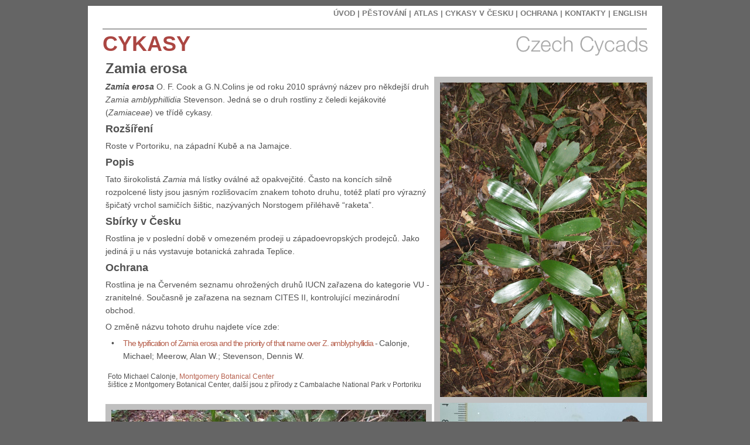

--- FILE ---
content_type: text/html
request_url: https://cykasy.cz/Atlas/Zamia_erosa.html
body_size: 3203
content:
<?xml version="1.0" encoding="UTF-8"?>
<!DOCTYPE html PUBLIC "-//W3C//DTD XHTML 1.0 Transitional//EN" "http://www.w3.org/TR/xhtml1/DTD/xhtml1-transitional.dtd">


<html xmlns="http://www.w3.org/1999/xhtml" xml:lang="en" lang="en">
  <head>
    <meta http-equiv="Content-Type" content="text/html; charset=UTF-8" />
    <meta name="Generator" content="iWeb 3.0.4" />
    <meta name="iWeb-Build" content="local-build-20121012" />
    <meta http-equiv="X-UA-Compatible" content="IE=EmulateIE7" />
    <meta name="viewport" content="width=980" />
    <title>Zamia erosa</title>
    <link rel="stylesheet" type="text/css" media="screen,print" href="Zamia_erosa_files/Zamia_erosa.css" />
    <!--[if lt IE 8]><link rel='stylesheet' type='text/css' media='screen,print' href='Zamia_erosa_files/Zamia_erosaIE.css'/><![endif]-->
    <!--[if gte IE 8]><link rel='stylesheet' type='text/css' media='screen,print' href='Media/IE8.css'/><![endif]-->
    <style type="text/css">
/*<![CDATA[*/
	@import "Scripts/Widgets/HTMLRegion/Paste.css";
/*]]>*/
</style>
    <script type="text/javascript" src="Scripts/iWebSite.js"></script>
    <script type="text/javascript" src="Scripts/iWebImage.js"></script>
    <script type="text/javascript" src="Scripts/iWebMediaGrid.js"></script>
    <script type="text/javascript" src="Scripts/Widgets/SharedResources/WidgetCommon.js"></script>
    <script type="text/javascript" src="Scripts/Widgets/HTMLRegion/Paste.js"></script>
    <script type="text/javascript" src="Zamia_erosa_files/Zamia_erosa.js"></script>
  </head>
  <body style="background: rgb(101, 101, 101); margin: 0pt; " onload="onPageLoad();" onunload="onPageUnload();">
    <div style="text-align: center; ">
      <div style="margin-bottom: 10px; margin-left: auto; margin-right: auto; margin-top: 10px; overflow: hidden; position: relative; word-wrap: break-word;  background: rgb(255, 255, 255); text-align: left; width: 980px; " id="body_content">
        <div style="margin-left: 0px; position: relative; width: 980px; z-index: 0; " id="nav_layer">
          <div style="height: 0px; line-height: 0px; " class="bumper"> </div>
          <div id="id1" style="height: 44px; left: 21px; position: absolute; top: 1px; width: 937px; z-index: 1; " class="style_SkipStroke shape-with-text">
            <div class="text-content graphic_textbox_layout_style_default_External_937_44" style="padding: 0px; ">
              <div class="graphic_textbox_layout_style_default">
                <p style="padding-top: 0pt; " class="paragraph_style"><a class="class1" title="../Cykasy/Cykas.html" href="../Cykasy/Cykas.html">ÚVOD</a> | <a class="class2" title="../Cykasy/Pestovani_cykasu.html" href="../Cykasy/Pestovani_cykasu.html">PĚSTOVÁNÍ</a> | <a class="class3" title="../Cykasy/Atlas.html" href="../Cykasy/Atlas.html">ATLAS</a> | <a class="class4" title="../Cykasy/Cykasy_v_Cesku.html" href="../Cykasy/Cykasy_v_Cesku.html">CYKASY V ČESKU</a> | <a class="class5" title="../Cykasy/Ochrana.html" href="../Cykasy/Ochrana.html">OCHRANA |</a> <a class="class6" title="../Cykasy/Kontakty.html" href="../Cykasy/Kontakty.html">KONTAKTY</a> | <a class="class7" title="../Cykasy/English.html" href="../Cykasy/English.html">ENGLISH</a><br /></p>
                <p class="paragraph_style"><br /></p>
                <div class="paragraph paragraph_style_1" style="padding-bottom: 0pt; "><span style="line-height: 19px; " class="style"></span><div style="height: 3px; width: 929px;  height: 3px; left: 0px; position: relative; top: 2px; width: 929px; " class="tinyText inline-block"><div style="position: relative; width: 929px; "><img src="Zamia_erosa_files/shapeimage_1.png" alt="" style="height: 3px; left: 0px; margin-top: -1px; position: absolute; top: 0px; width: 929px; " /></div></div><span style="line-height: 19px; " class="style"></span></div>
              </div>
              <div style="clear: both; height: 0px; line-height: 0px; " class="tinyText"> </div>
            </div>
          </div>
          <div style="clear: both; height: 45px; line-height: 45px; " class="spacer"> </div>
        </div>
        <div style="height: 75px; margin-left: 0px; position: relative; width: 980px; z-index: 10; " id="header_layer">
          <div style="height: 0px; line-height: 0px; " class="bumper"> </div>
          <div id="id2" style="height: 52px; left: 21px; position: absolute; top: -6px; width: 445px; z-index: 1; " class="style_SkipStroke shape-with-text">
            <div class="text-content graphic_textbox_layout_style_default_External_445_52" style="padding: 0px; ">
              <div class="graphic_textbox_layout_style_default">
                <p style="padding-bottom: 0pt; padding-top: 0pt; " class="paragraph_style_1"><span class="style_1">CYKASY</span> </p>
              </div>
            </div>
          </div>
          


          <div class="tinyText" style="height: 53px; left: 595px; position: absolute; top: -6px; width: 366px; z-index: 1; ">
            <img usemap="#map1" id="shapeimage_2" src="Zamia_erosa_files/shapeimage_2.png" style="border: none; height: 86px; left: -17px; position: absolute; top: -17px; width: 400px; z-index: 1; " alt="Czech Cycads" title="" /><map name="map1" id="map1"><area href="../Cykasy/English.html" title="../Cykasy/English.html" alt="../Cykasy/English.html" coords="17, 17, 383, 70" /></map>
          </div>
        </div>
        <div style="margin-left: 0px; position: relative; width: 980px; z-index: 5; " id="body_layer">
          <div style="height: 0px; line-height: 0px; " class="bumper"> </div>
          <div id="id3" style="height: 1456px; left: 30px; position: absolute; top: -28px; width: 556px; z-index: 1; " class="style_SkipStroke_1 shape-with-text">
            <div class="text-content style_External_556_1456" style="padding: 0px; ">
              <div class="style_2">
                <p style="padding-top: 0pt; " class="paragraph_style_2"><span style="line-height: 29px; " class="style_3">Zamia erosa </span><span style="line-height: 19px; " class="style_4"><br /></span></p>
                <p class="paragraph_style_3"><span class="style_5">Zamia erosa</span> O. F. Cook a G.N.Colins je od roku 2010 správný název pro někdejší druh <span class="style_6">Zamia amblyphillidia</span> Stevenson. Jedná se o druh rostliny z čeledi kejákovité (<span class="style_6">Zamiaceae</span>) ve třídě cykasy.<br /></p>
                <p class="paragraph_style_4">Rozšíření<br /></p>
                <p class="paragraph_style_5"><span style="line-height: 22px; " class="style_7">Roste v Portoriku, na západní Kubě a na Jamajce.  <br /></span></p>
                <p class="paragraph_style_4">Popis<span style="line-height: 22px; " class="style_8"><br /></span></p>
                <p class="paragraph_style_5"><span style="line-height: 22px; " class="style_7">Tato širokolistá </span><span style="line-height: 22px; " class="style_9">Zamia</span><span style="line-height: 22px; " class="style_7"> má lístky oválné až opakvejčité. Často na koncích silně rozpolcené listy jsou jasným rozlišovacím znakem tohoto druhu, totéž platí pro výrazný špičatý vrchol samičích šištic, nazývaných Norstogem přiléhavě “raketa”. <br /></span></p>
                <p class="paragraph_style_6"><span style="line-height: 23px; " class="style_10">Sbírky v Česku</span><span style="line-height: 22px; " class="style_11"><br /></span></p>
                <p class="paragraph_style_5"><span style="line-height: 22px; " class="style_7">Rostlina je v poslední době v omezeném prodeji u západoevropských prodejců. Jako jediná ji u nás vystavuje botanická zahrada Teplice. <br /></span></p>
                <p class="paragraph_style_6"><span style="line-height: 23px; " class="style_10">Ochrana<br /></span></p>
                <p class="paragraph_style_5"><span style="line-height: 22px; " class="style_7">Rostlina je na Červeném seznamu ohrožených druhů IUCN zařazena do kategorie VU - zranitelné. Současně je zařazena na seznam CITES II, kontrolující mezinárodní obchod.<br /></span></p>
                <p class="paragraph_style_3">O změně názvu tohoto druhu najdete více zde:<br /></p>
                <ol>
                  <li style="line-height: 22px; padding-left: 30px; text-indent: -20px; " class="full-width">
                    <p style="padding-bottom: 0pt; text-indent: -20px; " class="paragraph_style_7"><span style="font-size: 14px; " class="Bullet">•</span><span style="width: 15px; " class="inline-block"></span><a onclick="window.open(this.href); return false;" title="http://www.ingentaconnect.com/content/iapt/tax/2010/00000059/00000002/art00031" href="http://www.ingentaconnect.com/content/iapt/tax/2010/00000059/00000002/art00031" onkeypress="window.open(this.href); return false;" class="style_12">The typification of Zamia erosa and the priority of that name over Z. amblyphyllidia</a><span class="style_12"> - </span>Calonje, Michael; Meerow, Alan W.; Stevenson, Dennis W.</p>
                  </li>
                </ol>
              </div>
            </div>
          </div>
          


          <div style="height: 363px; width: 547px;  height: 363px; left: 35px; position: absolute; top: 565px; width: 547px; z-index: 1; " class="tinyText style_SkipStroke_2 stroke_0">
            <img src="Zamia_erosa_files/ui%3D2%26ik%3Deb7fcbda5d%26view%3Datt%26th%3D1314a3c2a552fb9b%26attid%3D0.jpg" alt="" style="border: none; height: 364px; width: 547px; " />
          </div>
          


          <div style="height: 363px; width: 547px;  height: 363px; left: 35px; position: absolute; top: 929px; width: 547px; z-index: 1; " class="tinyText style_SkipStroke_2 stroke_0">
            <img src="Zamia_erosa_files/ui%3D2%26ik%3Deb7fcbda5d%26view%3Datt%26th%3D1314a3c2a552fb9b%26attid%3D0_1.jpg" alt="" style="border: none; height: 364px; width: 547px; " />
          </div>
          


          <div style="height: 683px; width: 363px;  height: 683px; left: 596px; position: absolute; top: 551px; width: 363px; z-index: 1; " class="tinyText style_SkipStroke_2 stroke_0">
            <img src="Zamia_erosa_files/ui%3D2%26ik%3Deb7fcbda5d%26view%3Datt%26th%3D1314a3c2a552fb9b%26attid%3D0_2.jpg" alt="" style="border: none; height: 683px; width: 363px; " />
          </div>
          


          <div id="id4" style="height: 52px; left: 30px; position: absolute; top: 502px; width: 550px; z-index: 1; " class="style_SkipStroke shape-with-text">
            <div class="text-content graphic_textbox_layout_style_default_External_550_52" style="padding: 0px; ">
              <div class="graphic_textbox_layout_style_default">
                <p style="padding-top: 0pt; " class="Free_Form">Foto Michael Calonje, <a onclick="window.open(this.href); return false;" title="http://www.montgomerybotanical.org/" href="http://www.montgomerybotanical.org/" onkeypress="window.open(this.href); return false;">Montgomery Botanical Center</a> <br /></p>
                <p style="padding-bottom: 0pt; " class="Free_Form">šištice z <span class="style_13">Montgomery Botanical Center, další jsou z přírody z Cambalache National Park v Portoriku</span></p>
              </div>
            </div>
          </div>
          


          <div style="height: 557px; width: 373px;  height: 547px; left: 596px; position: absolute; top: 6px; width: 363px; z-index: 1; " class="tinyText">
            <div style="position: relative; width: 363px; ">
              <img src="Zamia_erosa_files/shapeimage_3.png" alt="" style="height: 557px; left: 0px; margin-left: -5px; margin-top: -5px; position: absolute; top: 0px; width: 373px; " />
            </div>
          </div>
          <div style="height: 1428px; line-height: 1428px; " class="spacer"> </div>
        </div>
        <div style="height: 75px; margin-left: 0px; position: relative; width: 980px; z-index: 15; " id="footer_layer">
          <div style="height: 0px; line-height: 0px; " class="bumper"> </div>
          <div class="com-apple-iweb-widget-HTMLRegion" id="widget0" style="height: 100px; left: 754px; opacity: 1.00; position: absolute; top: -25px; width: 200px; z-index: 1; ">
            <script type="text/javascript"><!--//--><![CDATA[//><!--
    var widget0_htmlMarkupURL = ".//Zamia_erosa_files/widget0_markup.html";
//--><!]]></script>
            <div id="widget0-htmlRegion" class="html_region_widget"></div>
          </div>
          <script type="text/javascript"><!--//--><![CDATA[//><!--
new Paste('widget0', 'Scripts/Widgets/HTMLRegion', 'Scripts/Widgets/SharedResources', '.', {"emptyLook": false});
//--><!]]></script>
        </div>
      </div>
    </div>
  </body>
</html>




--- FILE ---
content_type: text/css
request_url: https://cykasy.cz/Atlas/Zamia_erosa_files/Zamia_erosa.css
body_size: 1014
content:
.paragraph_style {
    color: rgb(121, 121, 121);
    font-family: 'HelveticaNeue-Bold', 'Helvetica Neue', 'Arial', sans-serif;
    font-size: 13px;
    font-stretch: normal;
    font-style: normal;
    font-variant: normal;
    font-weight: 700;
    letter-spacing: 0;
    line-height: 16px;
    margin-bottom: 0px;
    margin-left: 0px;
    margin-right: 0px;
    margin-top: 0px;
    opacity: 1.00;
    padding-bottom: 0px;
    padding-top: 0px;
    text-align: right;
    text-decoration: none;
    text-indent: 0px;
    text-transform: none;
}
.paragraph_style_1 {
    color: rgb(121, 121, 121);
    font-family: 'HelveticaNeue-Light', 'Helvetica Neue', 'Arial', sans-serif;
    font-size: 36px;
    font-stretch: normal;
    font-style: normal;
    font-variant: normal;
    font-weight: 300;
    letter-spacing: 0;
    line-height: 44px;
    margin-bottom: 0px;
    margin-left: 0px;
    margin-right: 0px;
    margin-top: 0px;
    opacity: 1.00;
    padding-bottom: 0px;
    padding-top: 0px;
    text-align: left;
    text-decoration: none;
    text-indent: 0px;
    text-transform: none;
}
.style {
    font-family: 'HelveticaNeue-Bold', 'Helvetica Neue', 'Arial', sans-serif;
    font-size: 16px;
    font-stretch: normal;
    font-style: normal;
    font-weight: 700;
    line-height: 19px;
}
.style_1 {
    color: rgb(171, 70, 66);
    font-family: 'HelveticaNeue-Bold', 'Helvetica Neue', 'Arial', sans-serif;
    font-size: 36px;
    font-stretch: normal;
    font-style: normal;
    font-weight: 700;
    line-height: 44px;
    opacity: 1.00;
}
.style_2 {
    padding: 0px;
}
.paragraph_style_2 {
    color: rgb(81, 81, 81);
    font-family: 'HelveticaNeue', 'Helvetica Neue', 'Arial', sans-serif;
    font-size: 12px;
    font-stretch: normal;
    font-style: normal;
    font-variant: normal;
    font-weight: 400;
    letter-spacing: 0;
    line-height: 19px;
    margin-bottom: 0px;
    margin-left: 0px;
    margin-right: 0px;
    margin-top: 0px;
    opacity: 1.00;
    padding-bottom: 6px;
    padding-top: 0px;
    text-align: left;
    text-decoration: none;
    text-indent: 0px;
    text-transform: none;
}
.style_3 {
    font-family: 'HelveticaNeue-Bold', 'Helvetica Neue', 'Arial', sans-serif;
    font-size: 24px;
    font-stretch: normal;
    font-style: normal;
    font-weight: 700;
    line-height: 29px;
}
.style_4 {
    font-family: 'HelveticaNeue', 'Helvetica Neue', 'Arial', sans-serif;
    font-size: 13px;
    font-stretch: normal;
    font-style: normal;
    font-weight: 400;
    line-height: 19px;
}
.paragraph_style_3 {
    color: rgb(81, 81, 81);
    font-family: 'HelveticaNeue', 'Helvetica Neue', 'Arial', sans-serif;
    font-size: 14px;
    font-stretch: normal;
    font-style: normal;
    font-variant: normal;
    font-weight: 400;
    letter-spacing: 0;
    line-height: 22px;
    margin-bottom: 0px;
    margin-left: 0px;
    margin-right: 0px;
    margin-top: 0px;
    opacity: 1.00;
    padding-bottom: 6px;
    padding-top: 0px;
    text-align: left;
    text-decoration: none;
    text-indent: 0px;
    text-transform: none;
}
.style_5 {
    font-family: 'HelveticaNeue-BoldItalic', 'Helvetica Neue', 'Arial', sans-serif;
    font-size: 14px;
    font-stretch: normal;
    font-style: italic;
    font-weight: 700;
    line-height: 22px;
}
.style_6 {
    font-family: 'HelveticaNeue-Italic', 'Helvetica Neue', 'Arial', sans-serif;
    font-size: 14px;
    font-stretch: normal;
    font-style: italic;
    font-weight: 400;
    line-height: 22px;
}
.paragraph_style_4 {
    color: rgb(81, 81, 81);
    font-family: 'HelveticaNeue-Bold', 'Helvetica Neue', 'Arial', sans-serif;
    font-size: 18px;
    font-stretch: normal;
    font-style: normal;
    font-variant: normal;
    font-weight: 700;
    letter-spacing: 0;
    line-height: 23px;
    margin-bottom: 0px;
    margin-left: 0px;
    margin-right: 0px;
    margin-top: 0px;
    opacity: 1.00;
    padding-bottom: 6px;
    padding-top: 0px;
    text-align: left;
    text-decoration: none;
    text-indent: 0px;
    text-transform: none;
}
.paragraph_style_5 {
    color: rgb(81, 81, 81);
    font-family: 'HelveticaNeue', 'Helvetica Neue', 'Arial', sans-serif;
    font-size: 12px;
    font-stretch: normal;
    font-style: normal;
    font-variant: normal;
    font-weight: 400;
    letter-spacing: 0;
    line-height: 22px;
    margin-bottom: 0px;
    margin-left: 0px;
    margin-right: 0px;
    margin-top: 0px;
    opacity: 1.00;
    padding-bottom: 6px;
    padding-top: 0px;
    text-align: left;
    text-decoration: none;
    text-indent: 0px;
    text-transform: none;
}
.style_7 {
    font-family: 'HelveticaNeue', 'Helvetica Neue', 'Arial', sans-serif;
    font-size: 14px;
    font-stretch: normal;
    font-style: normal;
    font-weight: 400;
    line-height: 22px;
}
.style_8 {
    font-family: 'HelveticaNeue', 'Helvetica Neue', 'Arial', sans-serif;
    font-size: 14px;
    font-stretch: normal;
    font-style: normal;
    font-weight: 400;
    line-height: 22px;
}
.style_9 {
    font-family: 'HelveticaNeue-Italic', 'Helvetica Neue', 'Arial', sans-serif;
    font-size: 14px;
    font-stretch: normal;
    font-style: italic;
    font-weight: 400;
    line-height: 22px;
}
.paragraph_style_6 {
    color: rgb(81, 81, 81);
    font-family: 'HelveticaNeue-Bold', 'Helvetica Neue', 'Arial', sans-serif;
    font-size: 12px;
    font-stretch: normal;
    font-style: normal;
    font-variant: normal;
    font-weight: 700;
    letter-spacing: 0;
    line-height: 22px;
    margin-bottom: 0px;
    margin-left: 0px;
    margin-right: 0px;
    margin-top: 0px;
    opacity: 1.00;
    padding-bottom: 6px;
    padding-top: 0px;
    text-align: left;
    text-decoration: none;
    text-indent: 0px;
    text-transform: none;
}
.style_10 {
    font-family: 'HelveticaNeue-Bold', 'Helvetica Neue', 'Arial', sans-serif;
    font-size: 18px;
    font-stretch: normal;
    font-style: normal;
    font-weight: 700;
    line-height: 23px;
}
.style_SkipStroke {
    background: transparent;
    opacity: 1.00;
}
.style_11 {
    font-family: 'HelveticaNeue-Bold', 'Helvetica Neue', 'Arial', sans-serif;
    font-size: 14px;
    font-stretch: normal;
    font-style: normal;
    font-weight: 700;
    line-height: 22px;
}
.paragraph_style_7 {
    color: rgb(81, 81, 81);
    font-family: 'HelveticaNeue', 'Helvetica Neue', 'Arial', sans-serif;
    font-size: 14px;
    font-stretch: normal;
    font-style: normal;
    font-variant: normal;
    font-weight: 400;
    letter-spacing: 0;
    line-height: 22px;
    margin-bottom: 0px;
    margin-left: 0px;
    margin-right: 0px;
    margin-top: 0px;
    opacity: 1.00;
    padding-bottom: 6px;
    padding-top: 0px;
    text-align: left;
    text-decoration: none;
    text-indent: 0px;
    text-transform: none;
}
.style_12 {
    letter-spacing:    -0.08em;
    line-height: 22px;
}
.style_SkipStroke_1 {
    background: transparent;
    opacity: 1.00;
}
.style_SkipStroke_2 {
    background: transparent;
    opacity: 1.00;
}
.style_13 {
    font-family: 'ArialMT', 'Arial', sans-serif;
    font-size: 12px;
    font-stretch: normal;
    font-style: normal;
    font-weight: 400;
    line-height: 14px;
}
.style_External_556_1456 {
    position: relative;
}
.Free_Form {
    color: rgb(81, 81, 81);
    font-family: 'HelveticaNeue', 'Helvetica Neue', 'Arial', sans-serif;
    font-size: 12px;
    font-stretch: normal;
    font-style: normal;
    font-variant: normal;
    font-weight: 400;
    letter-spacing: 0;
    line-height: 14px;
    margin-bottom: 0px;
    margin-left: 0px;
    margin-right: 0px;
    margin-top: 0px;
    opacity: 1.00;
    padding-bottom: 0px;
    padding-top: 0px;
    text-align: left;
    text-decoration: none;
    text-indent: 0px;
    text-transform: none;
}
.Header {
    color: rgb(121, 121, 121);
    font-family: 'HelveticaNeue-Light', 'Helvetica Neue', 'Arial', sans-serif;
    font-size: 36px;
    font-stretch: normal;
    font-style: normal;
    font-variant: normal;
    font-weight: 300;
    letter-spacing: 0;
    line-height: 44px;
    margin-bottom: 0px;
    margin-left: 0px;
    margin-right: 0px;
    margin-top: 0px;
    opacity: 1.00;
    padding-bottom: 0px;
    padding-top: 0px;
    text-align: left;
    text-decoration: none;
    text-indent: 0px;
    text-transform: none;
}
.Normal {
    padding: 0px;
}
.Normal_External_556_1456 {
    position: relative;
}
.graphic_generic_body_textbox_style_default_SkipStroke {
    background: transparent;
    opacity: 1.00;
}
.graphic_image_style_default_SkipStroke {
    background: transparent;
    opacity: 1.00;
}
.graphic_textbox_layout_style_default {
    padding: 4px;
}
.graphic_textbox_layout_style_default_External_445_52 {
    position: relative;
}
.graphic_textbox_layout_style_default_External_550_52 {
    position: relative;
}
.graphic_textbox_layout_style_default_External_937_44 {
    position: relative;
}
.graphic_textbox_style_default_SkipStroke {
    background: transparent;
    opacity: 1.00;
}
a {
    color: rgb(183, 97, 78);
    text-decoration: none;
}
a:visited {
    color: rgb(255, 141, 115);
    text-decoration: none;
}
a.class1 {
    color: rgb(121, 121, 121);
    text-decoration: none;
}
a.class1:visited {
    color: rgb(121, 121, 121);
    text-decoration: none;
}
a.class1:hover {
    color: rgb(224, 133, 102);
    text-decoration: underline;
}
a.class2 {
    color: rgb(121, 121, 121);
    text-decoration: none;
}
a.class2:visited {
    color: rgb(121, 121, 121);
    text-decoration: none;
}
a.class2:hover {
    color: rgb(224, 133, 102);
    text-decoration: underline;
}
a.class3 {
    color: rgb(121, 121, 121);
    text-decoration: none;
}
a.class3:visited {
    color: rgb(121, 121, 121);
    text-decoration: none;
}
a.class3:hover {
    color: rgb(224, 133, 102);
    text-decoration: underline;
}
a.class4 {
    color: rgb(121, 121, 121);
    text-decoration: none;
}
a.class4:visited {
    color: rgb(121, 121, 121);
    text-decoration: none;
}
a.class4:hover {
    color: rgb(224, 133, 102);
    text-decoration: underline;
}
a.class5 {
    color: rgb(121, 121, 121);
    text-decoration: none;
}
a.class5:visited {
    color: rgb(121, 121, 121);
    text-decoration: none;
}
a.class5:hover {
    color: rgb(224, 133, 102);
    text-decoration: underline;
}
a.class6 {
    color: rgb(121, 121, 121);
    text-decoration: none;
}
a.class6:visited {
    color: rgb(121, 121, 121);
    text-decoration: none;
}
a.class6:hover {
    color: rgb(224, 133, 102);
    text-decoration: underline;
}
a.class7 {
    color: rgb(121, 121, 121);
    text-decoration: none;
}
a.class7:visited {
    color: rgb(121, 121, 121);
    text-decoration: none;
}
a.class7:hover {
    color: rgb(224, 133, 102);
    text-decoration: underline;
}
a:hover {
    color: rgb(224, 133, 102);
    text-decoration: underline;
}
ol  { 
      padding:0;
      margin:0;
      text-indent:0;
      list-style-type:none ;
      list-style-image:none
    }
.Bullet { 
          text-decoration:none ;
          text-transform:none ;
          border: none;          
        }
.bumper {
    font-size: 1px;
    line-height: 1px;
}
.tinyText {
    font-size: 1px;
    line-height: 1px;
}
#widget0 a:hover {
    color: rgb(224, 133, 102);
    text-decoration: underline;
}
#widget0 a:visited {
    color: rgb(255, 141, 115);
    text-decoration: none;
}
.spacer {
    font-size: 1px;
    line-height: 1px;
}
#widget0 a {
    color: rgb(183, 97, 78);
    text-decoration: none;
}
body { 
    -webkit-text-size-adjust: none;
}
div { 
    overflow: visible; 
}
img { 
    border: none; 
}
.InlineBlock { 
    display: inline; 
}
.InlineBlock { 
    display: inline-block; 
}
.inline-block {
    display: inline-block;
    vertical-align: baseline;
    margin-bottom:0.3em;
}
.inline-block.shape-with-text {
    vertical-align: bottom;
}
.vertical-align-middle-middlebox {
    display: table;
}
.vertical-align-middle-innerbox {
    display: table-cell;
    vertical-align: middle;
}
div.paragraph {
    position: relative;
}
li.full-width {
    width: 100;
}


--- FILE ---
content_type: application/javascript
request_url: https://cykasy.cz/Atlas/Zamia_erosa_files/Zamia_erosa.js
body_size: 160
content:
// Created by iWeb 3.0.4 local-build-20121012

setTransparentGifURL('Media/transparent.gif');function applyEffects()
{var registry=IWCreateEffectRegistry();registry.registerEffects({stroke_0:new IWStrokeParts([{rect:new IWRect(-5,5,10,353),url:'Zamia_erosa_files/stroke.png'},{rect:new IWRect(-5,-5,10,10),url:'Zamia_erosa_files/stroke_1.png'},{rect:new IWRect(5,-5,537,10),url:'Zamia_erosa_files/stroke_2.png'},{rect:new IWRect(542,-5,10,10),url:'Zamia_erosa_files/stroke_3.png'},{rect:new IWRect(542,5,10,353),url:'Zamia_erosa_files/stroke_4.png'},{rect:new IWRect(542,358,10,11),url:'Zamia_erosa_files/stroke_5.png'},{rect:new IWRect(5,358,537,11),url:'Zamia_erosa_files/stroke_6.png'},{rect:new IWRect(-5,358,10,11),url:'Zamia_erosa_files/stroke_7.png'}],new IWSize(547,363))});registry.applyEffects();}
function hostedOnDM()
{return false;}
function onPageLoad()
{loadMozillaCSS('Zamia_erosa_files/Zamia_erosaMoz.css')
adjustLineHeightIfTooBig('id1');adjustFontSizeIfTooBig('id1');adjustLineHeightIfTooBig('id2');adjustFontSizeIfTooBig('id2');adjustLineHeightIfTooBig('id3');adjustFontSizeIfTooBig('id3');adjustLineHeightIfTooBig('id4');adjustFontSizeIfTooBig('id4');detectBrowser();fixAllIEPNGs('Media/transparent.gif');Widget.onload();applyEffects()}
function onPageUnload()
{Widget.onunload();}
